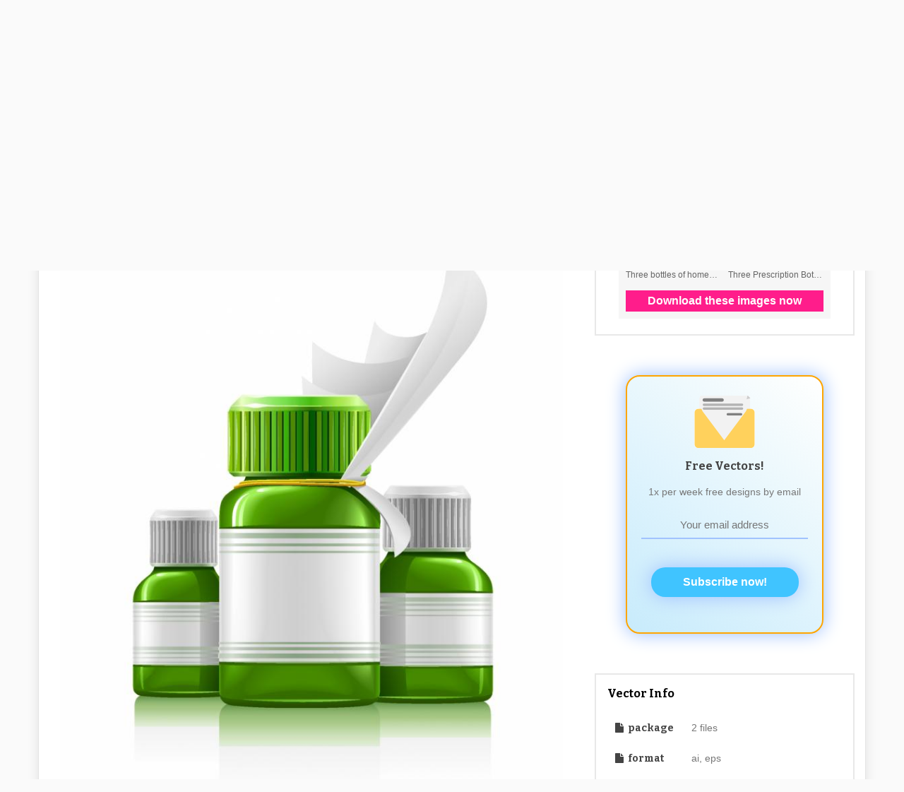

--- FILE ---
content_type: text/html; charset=UTF-8
request_url: https://dynb.dreamstime.com/?size=h728x90&background=light&search=three%20green%20medical%20bottles&type=context&username=onminiclip
body_size: 862
content:
<style>
* { -webkit-box-sizing: border-box; -moz-box-sizing: border-box; box-sizing: border-box; margin: 0; }
.banner { font-family: sans-serif; overflow: hidden; padding: 10px; }
.banner a { text-decoration: none; }
.banner__info { font-size: 0; }
.banner__info:after, .banner__info::before { content: " "; display: table; }
.banner__info:after { clear: both; }
.banner__logo { background-position: 0 0; background-repeat: no-repeat; background-size: 100% auto; display: block; float: left; }
.banner__slogan { cursor: default; float: right; font-weight: 700; }
.banner__list { font-size: 0; }
.banner-item { display: inline-block; vertical-align: top; }
.banner-item span { display: block; }
.banner-item__thumb { background-position: top center; background-repeat: no-repeat; background-size: cover; display: block; -webkit-transition: all 0.1s ease-in-out; transition: all 0.1s ease-in-out; width: 100%; }
.banner-item:hover .banner-item__thumb { opacity: 0.8; }
.banner-item__title { overflow: hidden; text-overflow: ellipsis; white-space: nowrap; }
.banner__btn { background-color: #FF1D8B; color: #fff; display: block; font-weight: 700; text-align: center; -webkit-transition: all 0.1s ease-in-out; transition: all 0.1s ease-in-out; }
.banner__btn:hover { background-color: #fd51a5; }

    .banner--light { background-color: #F6F6F6; }
    .banner--light .banner__logo { background-image: url('https://front.dreamstime.com/img/logo-classic.svg'); }
    .banner--light .banner__slogan, .banner--light .banner-item__title { color: #656565; }


    .banner--h728x90 { font-size: 0; height: 90px; max-width: 728px; }
    .banner--h728x90 .banner__info, .banner--h728x90 .banner__list, .banner--h728x90 .banner__actions { display: inline-block; vertical-align: top; }
    .banner--h728x90 .banner__info { width: 130px; }
    .banner--h728x90 .banner__logo, .banner--h728x90 .banner__slogan { float: none; }
    .banner--h728x90 .banner__logo { height: 20px; margin-bottom: 25px; width: 99px; }
    .banner--h728x90 .banner__slogan { font-size: 10px; }
    .banner--h728x90 .banner__list {  }
    .banner--h728x90 .banner-item { margin-right: 10px; }
    .banner--h728x90 .banner-item__thumb { height: 70px; width: 70px; }
    .banner--h728x90 .banner__actions { width: 98px; }
    .banner--h728x90 .banner__btn { font-size: 16px; height: 70px; line-height: 1.1; padding-top: 18px; width: 100%; }


    .banner--h { position: relative; }
    .banner--h .banner__info, .banner--h .banner__actions { position: absolute; }
    .banner--h .banner__list { overflow: hidden; }
    .banner--h.banner--h468x60 { padding-left: 110px; padding-right: 78px; }
    .banner--h.banner--h728x90 { padding-left: 140px; padding-right: 108px; }
    .banner--h.banner--h940x90 { padding-left: 120px; padding-right: 100px; }
    .banner--h.banner--h468x60 .banner__list { height: 60px; }
    .banner--h.banner--h728x90 .banner__list, .banner--h.banner--h940x90 .banner__list { height: 70px; }
    .banner--h.banner--h728x90 .banner__info, .banner--h.banner--h940x90 .banner__info { left: 10px; top: 10px; }
    .banner--h.banner--h468x60 .banner__info { left: 0; top: 0; }
    .banner--h.banner--h728x90 .banner__actions, .banner--h.banner--h940x90 .banner__actions { right: 10px; top: 10px; }
    .banner--h.banner--h468x60 .banner__actions { right: 0; top: 0; }

</style>

<div class="banner banner--h728x90 banner--light banner--h">
    <div class="banner__info">
        <a href="https://www.dreamstime.com/#res47520329" class="banner__logo" target="_blank" rel="noopener"></a>
                    <div class="banner__slogan">Free sign up,<br>free downloads</div>
            </div>
    <div class="banner__list">
            <a class="banner__item banner-item" href="https://www.dreamstime.com/stock-photo-three-bottles-homeopathy-globules-healthy-herbs-wooden-stump-image54863212#res47520329" target="_blank" rel="noopener">
            <span class="banner-item__thumb" style="background-image:url(https://thumbs.dreamstime.com/b/three-bottles-homeopathy-globules-healthy-herbs-wooden-stump-54863212.jpg)"></span>
                </a>
            <a class="banner__item banner-item" href="https://www.dreamstime.com/royalty-free-stock-images-three-prescription-bottles-image7659429#res47520329" target="_blank" rel="noopener">
            <span class="banner-item__thumb" style="background-image:url(https://thumbs.dreamstime.com/b/three-prescription-bottles-7659429.jpg)"></span>
                </a>
            <a class="banner__item banner-item" href="https://www.dreamstime.com/stock-photo-bottles-homeopathy-globules-marigold-flowers-three-image57259301#res47520329" target="_blank" rel="noopener">
            <span class="banner-item__thumb" style="background-image:url(https://thumbs.dreamstime.com/b/bottles-homeopathy-globules-marigold-flowers-three-57259301.jpg)"></span>
                </a>
            <a class="banner__item banner-item" href="https://www.dreamstime.com/stock-photo-three-bottles-homeopathy-globules-green-background-image54863287#res47520329" target="_blank" rel="noopener">
            <span class="banner-item__thumb" style="background-image:url(https://thumbs.dreamstime.com/b/three-bottles-homeopathy-globules-green-background-54863287.jpg)"></span>
                </a>
            <a class="banner__item banner-item" href="https://www.dreamstime.com/stock-photography-bottles-tablets-image11541232#res47520329" target="_blank" rel="noopener">
            <span class="banner-item__thumb" style="background-image:url(https://thumbs.dreamstime.com/b/bottles-tablets-11541232.jpg)"></span>
                </a>
            <a class="banner__item banner-item" href="https://www.dreamstime.com/royalty-free-stock-image-three-green-medical-bottles-medication-image14784336#res47520329" target="_blank" rel="noopener">
            <span class="banner-item__thumb" style="background-image:url(https://thumbs.dreamstime.com/b/three-green-medical-bottles-medication-14784336.jpg)"></span>
                </a>
        </div>
    <div class="banner__actions">
        <a class="banner__btn" href="https://www.dreamstime.com/#res47520329" target="_blank" rel="noopener">Download now</a>
    </div>
</div>


--- FILE ---
content_type: text/html; charset=UTF-8
request_url: https://dynb.dreamstime.com/?size=s300x250&background=light&search=three%20green%20medical%20bottles&type=context&username=onminiclip
body_size: 573
content:
<style>
* { -webkit-box-sizing: border-box; -moz-box-sizing: border-box; box-sizing: border-box; margin: 0; }
.banner { font-family: sans-serif; overflow: hidden; padding: 10px; }
.banner a { text-decoration: none; }
.banner__info { font-size: 0; }
.banner__info:after, .banner__info::before { content: " "; display: table; }
.banner__info:after { clear: both; }
.banner__logo { background-position: 0 0; background-repeat: no-repeat; background-size: 100% auto; display: block; float: left; }
.banner__slogan { cursor: default; float: right; font-weight: 700; }
.banner__list { font-size: 0; }
.banner-item { display: inline-block; vertical-align: top; }
.banner-item span { display: block; }
.banner-item__thumb { background-position: top center; background-repeat: no-repeat; background-size: cover; display: block; -webkit-transition: all 0.1s ease-in-out; transition: all 0.1s ease-in-out; width: 100%; }
.banner-item:hover .banner-item__thumb { opacity: 0.8; }
.banner-item__title { overflow: hidden; text-overflow: ellipsis; white-space: nowrap; }
.banner__btn { background-color: #FF1D8B; color: #fff; display: block; font-weight: 700; text-align: center; -webkit-transition: all 0.1s ease-in-out; transition: all 0.1s ease-in-out; }
.banner__btn:hover { background-color: #fd51a5; }

    .banner--light { background-color: #F6F6F6; }
    .banner--light .banner__logo { background-image: url('https://front.dreamstime.com/img/logo-classic.svg'); }
    .banner--light .banner__slogan, .banner--light .banner-item__title { color: #656565; }


    .banner--s300x250 { height: 250px; width: 300px; }
    .banner--s300x250 .banner__info { height: 35px; }
    .banner--s300x250 .banner__logo { width: 99px; height: 20px; }
    .banner--s300x250 .banner__slogan { font-size: 10px; }
    .banner--s300x250 .banner__list { height: 165px; }
    .banner--s300x250 .banner__item { width: 135px; margin-right: 10px; }
    .banner--s300x250 .banner__item:nth-child(2n) { margin-right: 0; }
    .banner--s300x250 .banner-item__thumb { height: 130px; margin-bottom: 6px; }
    .banner--s300x250 .banner-item__title { font-size: 12px; }
    .banner--s300x250 .banner__btn { font-size: 16px; height: 30px; line-height: 30px; }



</style>

<div class="banner banner--s300x250 banner--light">
    <div class="banner__info">
        <a href="https://www.dreamstime.com/#res47520329" class="banner__logo" target="_blank" rel="noopener"></a>
                    <div class="banner__slogan">Free sign up,<br>free downloads</div>
            </div>
    <div class="banner__list">
            <a class="banner__item banner-item" href="https://www.dreamstime.com/stock-photo-three-bottles-homeopathy-globules-healthy-herbs-wooden-stump-image54863212#res47520329" target="_blank" rel="noopener">
            <span class="banner-item__thumb" style="background-image:url(https://thumbs.dreamstime.com/b/three-bottles-homeopathy-globules-healthy-herbs-wooden-stump-54863212.jpg)"></span>
                    <span class="banner-item__title">Three bottles of homeopathy globules and healthy herbs. Three bottles of homeopathy globules and healthy herbs on wooden stump</span>
                </a>
            <a class="banner__item banner-item" href="https://www.dreamstime.com/royalty-free-stock-images-three-prescription-bottles-image7659429#res47520329" target="_blank" rel="noopener">
            <span class="banner-item__thumb" style="background-image:url(https://thumbs.dreamstime.com/b/three-prescription-bottles-7659429.jpg)"></span>
                    <span class="banner-item__title">Three Prescription Bottles</span>
                </a>
        </div>
    <div class="banner__actions">
        <a class="banner__btn" href="https://www.dreamstime.com/#res47520329" target="_blank" rel="noopener">Download these images now</a>
    </div>
</div>


--- FILE ---
content_type: text/html; charset=utf-8
request_url: https://accounts.google.com/o/oauth2/postmessageRelay?parent=https%3A%2F%2F4vector.com&jsh=m%3B%2F_%2Fscs%2Fabc-static%2F_%2Fjs%2Fk%3Dgapi.lb.en.OE6tiwO4KJo.O%2Fd%3D1%2Frs%3DAHpOoo_Itz6IAL6GO-n8kgAepm47TBsg1Q%2Fm%3D__features__
body_size: 162
content:
<!DOCTYPE html><html><head><title></title><meta http-equiv="content-type" content="text/html; charset=utf-8"><meta http-equiv="X-UA-Compatible" content="IE=edge"><meta name="viewport" content="width=device-width, initial-scale=1, minimum-scale=1, maximum-scale=1, user-scalable=0"><script src='https://ssl.gstatic.com/accounts/o/2580342461-postmessagerelay.js' nonce="_h_OoSitFXVNZfnGtBIyrA"></script></head><body><script type="text/javascript" src="https://apis.google.com/js/rpc:shindig_random.js?onload=init" nonce="_h_OoSitFXVNZfnGtBIyrA"></script></body></html>